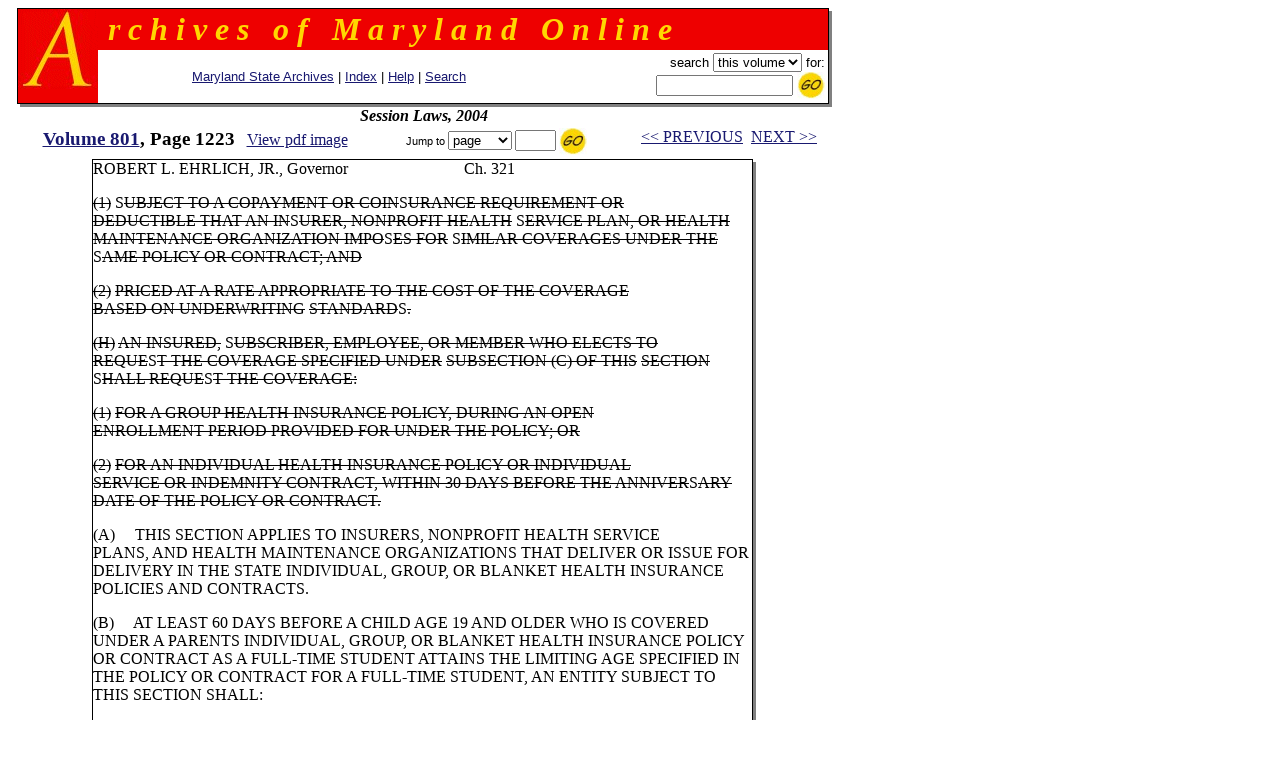

--- FILE ---
content_type: text/html
request_url: https://msa.maryland.gov/megafile/msa/speccol/sc2900/sc2908/000001/000801/html/am801--1223.html
body_size: 12178
content:

<html>
<head>
<title>Archives of Maryland, Volume  0801, Page 1223 - Session Laws, 2004</title>
<LINK REL=stylesheet HREF="/megafile/msa/speccol/sc2900/sc2908/html/styles.css" TYPE="text/css">
<script src="../../../js/jump.js"></script>
</head>
<BODY text="black" link="#191970" vlink="#CD0000" bgColor="white">
<center>
<form action="https://query.msa.maryland.gov/texis/search" method="get" style="margin:0;">
<table width="98%" cellspacing="0" cellpadding="0" border="0">
<tr>
	<td rowspan="4" width="1" bgcolor="black"><img src="../../../images/clear.gif" width="1" height="1" alt="clear space"></td>
	<td colspan="2" bgcolor="black" height="1"><img src="../../../images/clear.gif" width="1" height="1" alt="clear space"></td>
	<td rowspan="4" bgcolor="black" width="1"><img src="../../../images/clear.gif" width="1" height="1" alt="clear space"></td>
	<td rowspan="5" valign="top" bgcolor="gray" width="3"><img src="../../../images/white.gif" width="3" height="3" alt="white space"></td>
</tr>
<tr>
<td rowspan="2" valign="top" bgcolor="#EE0000" width="80" align="right">
		<IMG height="80" alt="A" src="../../../images/a.gif" width="80"></TD>
    <TD width="100%" bgColor="#EE0000">
      <TABLE cellPadding=0 width="80%" border="0">
        <TBODY>
        <TR>
          <TD><B><I><font size="+3" face="century schoolbook" color="#FFD700">
&nbsp;r&nbsp;c&nbsp;h&nbsp;i&nbsp;v&nbsp;e&nbsp;s&nbsp;&nbsp;&nbsp;o&nbsp;f&nbsp;&nbsp;&nbsp;M&nbsp;a&nbsp;r&nbsp;y&nbsp;l&nbsp;a&nbsp;n&nbsp;d&nbsp;&nbsp;&nbsp;O&nbsp;n&nbsp;l&nbsp;i&nbsp;n&nbsp;e
</font></I></B></TD></TR></TBODY></TABLE>
	</td>
</tr>
<tr>
<!--htdig_noindex-->
	<td width="100%" height="50">
		<table width="100%">
		<tr><td align="center">
		    <span class="hel">&nbsp;
		    <a href="http://www.mdsa.net">Maryland State Archives</a> |
		    <a href="/megafile/msa/speccol/sc2900/sc2908/html/index.html">Index</a> |  				
		    <a href="/megafile/msa/speccol/sc2900/sc2908/html/help.html">Help</a> |    				
		    <a href="/megafile/msa/speccol/sc2900/sc2908/html/search.html">Search</a></span></td> 	

		    <td align="right"><span class="hel"><nobr>search 
<!--/htdig_noindex-->
	
	<INPUT TYPE="HIDDEN" NAME="dropXSL" VALUE="html">
	<INPUT TYPE=hidden NAME=opts VALUE="adv">
	<INPUT TYPE=hidden NAME=pr VALUE="aom_coll">

      <select name="uq">

             <option value="http://aomol.msa.maryland.gov/000001/000801/*">this volume
             <option value="http://aomol.msa.maryland.gov/*">all volumes

      </select> 
	
	for:</nobr><BR>
	<nobr><input type="text" name="query" size="15"> 
	<input type="image" src="../../../images/submitimg.gif" align="absmiddle" border="0"  name="input" alt="Submit your search"></nobr>
	</span></td></tr>
	</table>

</td></tr>
<tr><td colspan="2" height="1" bgcolor="black"><img src="../../../images/clear.gif" width="1" height="1" alt="clear space"></td></tr>
<tr><td colspan="4" height="3" bgcolor="gray"><img src="../../../images/white.gif" width="3" height="3" alt="white space"></td></tr>
</table>
</form>

<i><B>Session Laws, 2004</B></i><br>
<!--htdig_noindex-->
	<table width="100%">

	<tr><td align="center" nowrap="nowrap"  valign="top">
	    <span class="timlg2"><a href="./index.html">
	    Volume  801</a>, Page 1223</span>&nbsp;&nbsp;
<!--/htdig_noindex-->
<span class="timsm1"><a href="../pdf/am801--1223.pdf">View pdf image </a></span>
</td>
	<td align="center" valign="top" nowrap="nowrap">
	<form onsubmit="return jump(event, this);" style="margin:0;">
	<input type="hidden" name="basedir" value="/megafile/msa/speccol/sc2900/sc2908/">
	<input type="hidden" name="volume" value="000801">
<!--htdig_noindex-->
	<span class="helsm"><nobr>&nbsp;Jump to
<select name="type"><option>page</option><option>volume</option></select> 
<input type="text" name="number" size="3"> 
<input type="image" src="../../../images/submitimg.gif" align="absmiddle" border="0"  name="input" alt="Submit you search">&nbsp;</nobr></span></form></td>
<td valign="top" nowrap="nowrap" align="center"><span class="timsm1"><nobr>
<!--/htdig_noindex-->
&nbsp;&nbsp;<a href="am801--1222.html">&lt;&lt; PREVIOUS</a>&nbsp;&nbsp;<a href="am801--1224.html">NEXT &gt;&gt;</a>

</nobr></span>
		</td>
	</tr>
	</table>
	

<table cellpadding="0" cellspacing="0" border="0">
<tr>
	<td rowspan="3" width="1" bgcolor="black"><img src="../../../images/clear.gif" width="1" height="1" alt="clear space"></td>
	<td colspan="2" bgcolor="black" height="1"><img src="../../../images/clear.gif" width="1" height="1" alt="clear space"></td>
	<td rowspan="3" bgcolor="black" width="1"><img src="../../../images/clear.gif" width="1" height="1" alt="clear space"></td>
	<td rowspan="4" valign="top" bgcolor="gray" width="3"><img src="../../../images/white.gif" width="3" height="3" alt="white space"></td>
</tr>
<tr>
	<td>
<p>ROBERT L. EHRLICH, JR., Governor&nbsp; &nbsp; &nbsp; &nbsp; &nbsp; &nbsp; &nbsp; &nbsp; &nbsp; &nbsp; &nbsp; &nbsp; &nbsp; &nbsp; &nbsp;Ch. 321
<p><strike>(1)</strike> S<strike>UBJECT TO A COPAYMENT OR COIN</strike>S<strike>URANCE REQUIREMENT OR<br>

DEDUCTIBLE THAT AN IN</strike>S<strike>URER, NONPROFIT HEALTH</strike> S<strike>ERVICE PLAN, OR HEALTH<br>

MAINTENANCE ORGANIZATION IMPO</strike>S<strike>ES FOR</strike> S<strike>IMILAR COVERAGES UNDER THE<br>

</strike>S<strike>AME POLICY OR CONTRACT; AND</strike>
<p><strike>(2)</strike><i>  </i><strike>PRICED AT A RATE APPROPRIATE TO THE COST OF THE COVERAGE<br>

BASED ON UNDERWRITING</strike> <strike>STANDARD</strike>S<strike>.</strike>
<p><strike>(H)</strike> <strike>AN INSURED,</strike> S<strike>UBSCRIBER, EMPLOYEE, OR MEMBER WHO ELECTS TO<br>

REQUE</strike>S<strike>T THE COVERAGE SPECIFIED UNDER</strike> <strike>SUBSECTION (C) OF THIS</strike> <strike>SECTION<br>

</strike>S<strike>HALL REQUE</strike>S<strike>T THE COVERAGE:</strike>
<p><strike>(1)</strike> <strike>FOR A GROUP HEALTH INSURANCE POLICY, DURING AN OPEN<br>

ENROLLMENT PERIOD PROVIDED FOR UNDER THE POLICY; OR</strike>
<p><strike>(2)</strike><i> </i><strike>FOR AN INDIVIDUAL HEALTH INSURANCE POLICY OR INDIVIDUAL<br>

SERVICE OR INDEMNITY CONTRACT, WITHIN 30 DAYS BEFORE THE ANNIVER</strike>S<strike>ARY<br>

DATE OF THE POLICY OR CONTRACT.</strike>
<p>(A)&nbsp; &nbsp; &nbsp;THIS SECTION APPLIES TO INSURERS, NONPROFIT HEALTH SERVICE<br>

PLANS, AND HEALTH MAINTENANCE ORGANIZATIONS THAT DELIVER OR ISSUE FOR<br>

DELIVERY IN THE STATE INDIVIDUAL, GROUP, OR BLANKET HEALTH INSURANCE<br>

POLICIES AND CONTRACTS.
<p>(B)&nbsp; &nbsp; &nbsp;AT LEAST 60 DAYS BEFORE A CHILD AGE 19 AND OLDER WHO IS COVERED<br>

UNDER A PARENTS INDIVIDUAL, GROUP, OR BLANKET HEALTH INSURANCE POLICY<br>

OR CONTRACT AS A FULL-TIME STUDENT ATTAINS THE LIMITING AGE SPECIFIED IN<br>

THE POLICY OR CONTRACT FOR A FULL-TIME STUDENT, AN ENTITY SUBJECT TO<br>

THIS SECTION SHALL:
<p>(1)&nbsp; &nbsp; &nbsp; NOTIFY THE PARENT OF THE IMPENDING LOSS OF THE CHILD'S<br>

COVERAGE; AND
<p>(2)&nbsp; &nbsp; &nbsp; PROVIDE INFORMATION REGARDING:
<p>(I)&nbsp; &nbsp; &nbsp; ANY OTHER POLICIES THAT MAY BE AVAILABLE TO THE CHILD<br>

FROM THE ENTITY; AND
<p>(II)&nbsp; &nbsp; &nbsp;THE AVAILABILITY OF ADDITIONAL INFORMATION FROM THE<br>

ADMINISTRATION REGARDING INDIVIDUAL POLICIES IN THE STATE.
<p>15-1313.
<p>THE ADMINISTRATION SHALL PROVIDE ON ITS WEBSITE AND IN PRINTED FORM<br>

ON REQUEST A LIST OF CARRIERS, INCLUDING CONTACT INFORMATION FOR EACH<br>

CARRIER, THAT OFFER INDIVIDUAL HEALTH BENEFIT PLANS IN THE STATE.
<p>Article - Health - General
<p>19-706.
<p>(ZZ) THE PROVISIONS OF &sect; 15-416 OF THE INSURANCE ARTICLE APPLY TO<br>

HEALTH MAINTENANCE ORGANIZATIONS.
<p>- 1223 -
<br><br>&nbsp;
	</td>
	<td width="3"><img src="../../../images/clear.gif" width="3" height="1" alt="clear space"></td></tr>
<tr>	<td colspan="2" height="1" bgcolor="black">
	<img src="../../../images/clear.gif" width="1" height="1" alt="clear space"></td></tr>
<tr>	<td colspan="4" height="3" bgcolor="gray">
	<img src="../../../images/white.gif" width="3" height="3" alt="white space"></td></tr></table><BR>

<!--htdig_noindex--><span class="timsm1">Please view image to verify text.  To report an error, please <a href="mailto:mdlegal@mdarchives.state.md.us?subject=Volume  000801, Page 1223">contact us.</a></span><br><!--/htdig_noindex--><i><B>Session Laws, 2004</B></i><br>
<!--htdig_noindex-->
	<table width="100%">

	<tr><td align="center" nowrap="nowrap"  valign="top">
	    <span class="timlg2"><a href="./index.html">
	    Volume  801</a>, Page 1223</span>&nbsp;&nbsp;
<!--/htdig_noindex-->
<span class="timsm1"><a href="../pdf/am801--1223.pdf">View pdf image </a></span>
</td>
	<td align="center" valign="top" nowrap="nowrap">
	<form onsubmit="return jump(event, this);" style="margin:0;">
	<input type="hidden" name="basedir" value="/megafile/msa/speccol/sc2900/sc2908/">
	<input type="hidden" name="volume" value="000801">
<!--htdig_noindex-->
	<span class="helsm"><nobr>&nbsp;Jump to
<select name="type"><option>page</option><option>volume</option></select> 
<input type="text" name="number" size="3"> 
<input type="image" src="../../../images/submitimg.gif" align="absmiddle" border="0"  name="input" alt="Submit you search">&nbsp;</nobr></span></form></td>
<td valign="top" nowrap="nowrap" align="center"><span class="timsm1"><nobr>
<!--/htdig_noindex-->
&nbsp;&nbsp;<a href="am801--1222.html">&lt;&lt; PREVIOUS</a>&nbsp;&nbsp;<a href="am801--1224.html">NEXT &gt;&gt;</a>

</nobr></span>
		</td>
	</tr>
	</table>
	
<!--htdig_noindex-->
<center>
<p><table border=0  align=center>
<tr>
<td>
<P>
<br>
<b>
This web site is presented for reference purposes under the doctrine of fair use.  When this material is used, in whole or in part, proper citation and credit must be attributed to the Maryland State Archives. PLEASE NOTE: The site may contain material from other sources which may be under copyright. Rights assessment, and full originating source citation, is the responsibility of the user.
</b>
<hr>
<p align="center">
<font color="#000000" style="font-family: sans serif,verdana; font-size: 10pt"><a href="http://feedback.msa.maryland.gov/" target="_top"><b>Tell Us What You Think About the Maryland State Archives Website!</b></a></p>

<HR>
<div style="text-align:center;">
	<ul style="list-style: none; line-height: 1.8em;">
	<li style="display: inline;">
<A HREF="https://msa.maryland.gov">Archives' Home Page</A></li>&nbsp;&nbsp;&nbsp;|&nbsp;&nbsp;&nbsp;
	<li style="display: inline;">
<A HREF="https://msa.maryland.gov/msa/mdmanual/html/mmtoc.html"><I>Maryland Manual On-Line</I></A></li>&nbsp;&nbsp;&nbsp;|&nbsp;&nbsp;&nbsp;
	<li style="display: inline;">
<A HREF="http://guide.msa.maryland.gov/pages/viewer.aspx?page=topviewed">Reference &amp; Research</A></li>&nbsp;&nbsp;&nbsp;|&nbsp;&nbsp;&nbsp;<br/>
<li style="display: inline;">
<a href="https://query.msa.maryland.gov/texis/search">Search the Archives</a></li>&nbsp;&nbsp;&nbsp;|&nbsp;&nbsp;&nbsp;
<li style="display: inline;">
<a href="https://msa.maryland.gov/msa/main/html/education.html">Students &amp; Teachers</a></li>&nbsp;&nbsp;&nbsp;|&nbsp;&nbsp;&nbsp;
<li style="display: inline;">
<A HREF="http://aomol.msa.maryland.gov/"><I>Archives of Maryland Online</i></A></li>
	</ul></div>

<br/>
<div align="center"><B><A HREF="https://governor.maryland.gov/">Governor</A>&nbsp;&nbsp;&nbsp;&nbsp;
<A HREF="https://mgaleg.maryland.gov/mgawebsite">General Assembly</A>&nbsp;&nbsp;&nbsp;&nbsp;<A HREF="https://courts.maryland.gov/">Judiciary</A> &nbsp;&nbsp;&nbsp;&nbsp;<A HREF="https://maryland.gov"><FONT SIZE="-1"><b>Maryland.Gov</b></FONT></A></B></div>
<P>
</td>
</tr>
</table></p>

<p><i>An <b>Archives of Maryland</b> electronic publication. <BR>For information contact 
<a href="mailto:mdlegal@mdarchives.state.md.us?subject=Volume  000801, Page 1223">mdlegal@mdarchives.state.md.us</a>.</i></p>
<I>&copy;Copyright&nbsp;
November 18, 2025<BR>Maryland State Archives</I>
<!--/htdig_noindex-->
</center>
</body>
</html>
